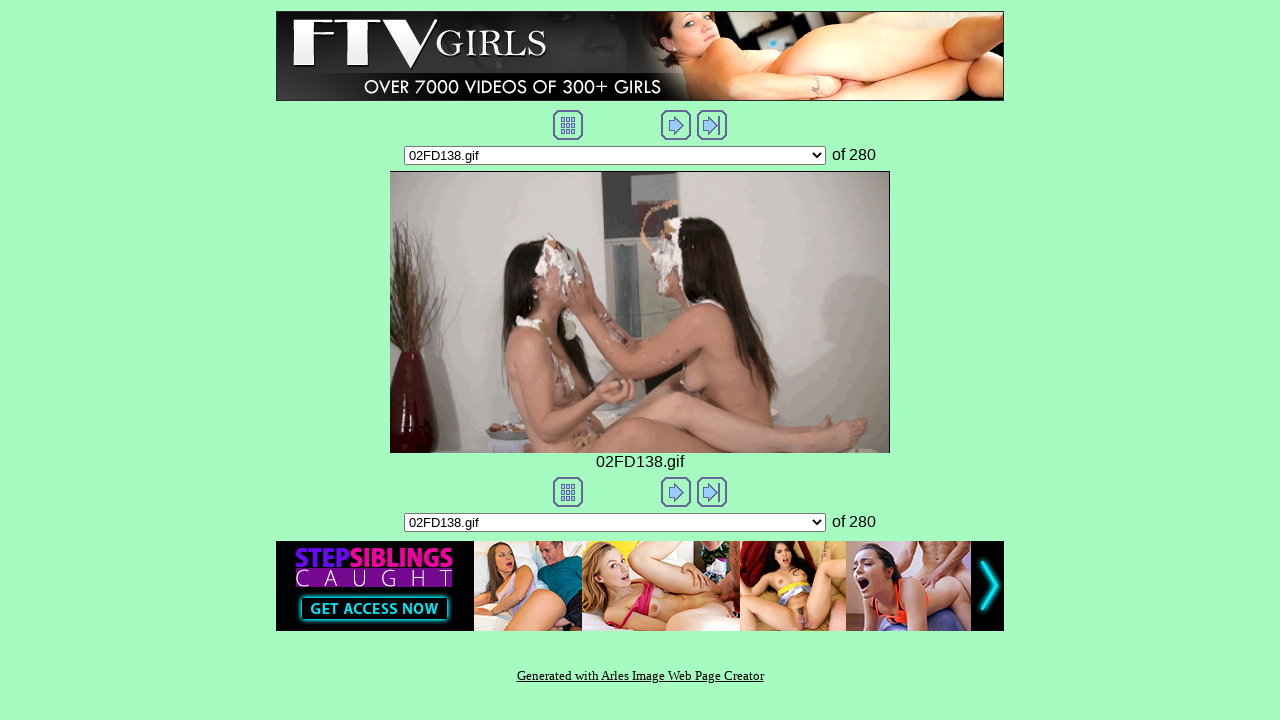

--- FILE ---
content_type: text/html; charset=UTF-8
request_url: https://www.adultgifworld.com/gifs/porn/imagepages/02FD138.php
body_size: 5393
content:
<!DOCTYPE HTML PUBLIC "-//W3C//DTD HTML 4.01 Transitional//EN">
<html>
<head>
<title>02FD138.gif</title>
<meta http-equiv="Content-Type" content="text/html; charset=utf-8">
<meta name="generator" content="Arles Image Web Page Creator">
<meta http-equiv="imagetoolbar" content="no">
<link rel="stylesheet" type="text/css" href="image.css">
<script type="text/javascript">
// Copyright 2001-2012 Digital Dutch (www.digitaldutch.com)

function gotonewpage(what) {
  value = what.options[what.selectedIndex].value;
  if (value == "") return;
  window.location.href = value;
}

function PageLoaded() {

  imagepreload = new Image;
  imagepreload.src = "../images/0570473610.gif";
}

window.onload=PageLoaded;
</script>

</head>

<body>
<!-- This page was generated with Arles Image Web Page Creator -->
<!-- For more information go to: www.digitaldutch.com          --><!-- BeginBannerTop -->
<table width="100%">
  <tr>
    <td align="center"><p><a href="http://refer.ccbill.com/cgi-bin/clicks.cgi?CA=920029&PA=928548&HTML=http://www.ftvgirls.com/models.html" target="_blank"><img src="https://www.adultgifworld.com/images/ftv_b1.jpg" border="0" alt=""></a></p>
</td>
  </tr>
</table>
<!-- EndBannerTop -->





<!-- BeginNavigationTop -->
<table width="100%">
  <tr>
    <td align="center"><!-- BeginNavigationGroup -->
<table cellpadding="3" cellspacing="0" border="0">
  <tr>
    
    
    
    <!-- BeginNavigationElement --><td><a href="../index.php"><img src="../arlesimages/tsign_purple_index.gif" border="0" width="30" height="30" alt="Index page" title="Index page"></a></td><!-- EndNavigationElement -->
    <!-- BeginNavigationElement --><td><img src="../arlesimages/spacer.gif" border="0" width="30" height="30" alt="[&lt;&lt; First]" title="[&lt;&lt; First]"></td><!-- EndNavigationElement -->
    <!-- BeginNavigationElement --><td><img src="../arlesimages/spacer.gif" border="0" width="30" height="30" alt="[&lt; Previous]" title="[&lt; Previous]"></td><!-- EndNavigationElement -->
    <!-- BeginNavigationElement --><td><a href="0570473610.php"><img src="../arlesimages/tsign_purple_next.gif" border="0" width="30" height="30" alt="[Next &gt;]" title="[Next &gt;]"></a></td><!-- EndNavigationElement -->
    <!-- BeginNavigationElement --><td><a href="z86ph.php"><img src="../arlesimages/tsign_purple_last.gif" border="0" width="30" height="30" alt="[Last &gt;&gt;]" title="[Last &gt;&gt;]"></a></td><!-- EndNavigationElement -->
  </tr>
</table>
<!-- EndNavigationGroup -->

<!-- BeginNavigationGroup -->
<table cellpadding="3" cellspacing="0" border="0">
  <tr>
    <!-- BeginNavigationElement --><td><form style="margin-bottom:0;" name="form1" action=""><select name="imagelist" class="imagequicklist" onchange="gotonewpage(this)">
  <option selected="selected" value="02FD138.php">02FD138.gif</option>
  <option value="0570473610.php">0570473610.gif</option>
  <option value="0570497714.php">0570497714.gif</option>
  <option value="0570498249.php">0570498249.gif</option>
  <option value="0592401872.php">0592401872.gif</option>
  <option value="0594231462.php">0594231462.gif</option>
  <option value="0594400701.php">0594400701.gif</option>
  <option value="0594409194.php">0594409194.gif</option>
  <option value="05A5BD5.php">05A5BD5.gif</option>
  <option value="06549EA.php">06549EA.gif</option>
  <option value="072C7uU.php">072C7uU.gif</option>
  <option value="07D87C9.php">07D87C9.gif</option>
  <option value="0aYbGMQ.php">0aYbGMQ.gif</option>
  <option value="0CE3162.php">0CE3162.gif</option>
  <option value="0E4EC91.php">0E4EC91.gif</option>
  <option value="0Zkl3Kl.php">0Zkl3Kl.gif</option>
  <option value="102392547.php">102392547.gif</option>
  <option value="1032776089.php">1032776089.gif</option>
  <option value="1053399268.php">1053399268.gif</option>
  <option value="1113175.php">1113175.gif</option>
  <option value="1131277967.php">1131277967.gif</option>
  <option value="115624.php">115624.gif</option>
  <option value="1162480.php">1162480.gif</option>
  <option value="1192549-incredible-tug-job-threesome-photo.php">1192549-incredible-tug-job-threesome-photo.gif</option>
  <option value="1209528728.php">1209528728.gif</option>
  <option value="123813701.php">123813701.gif</option>
  <option value="1285379364.php">1285379364.gif</option>
  <option value="1299128787.php">1299128787.gif</option>
  <option value="1312937749.php">1312937749.gif</option>
  <option value="1345368575.php">1345368575.gif</option>
  <option value="1366060579.php">1366060579.gif</option>
  <option value="1382092693.php">1382092693.gif</option>
  <option value="1393625448192.php">1393625448192.gif</option>
  <option value="1396086482261.php">1396086482261.gif</option>
  <option value="1403564596158.php">1403564596158.gif</option>
  <option value="1405436321052.php">1405436321052.gif</option>
  <option value="1405534068876.php">1405534068876.gif</option>
  <option value="1424319957.php">1424319957.gif</option>
  <option value="14292265.php">14292265.gif</option>
  <option value="1432381533340-0.php">1432381533340-0.gif</option>
  <option value="1502535014.php">1502535014.gif</option>
  <option value="15521084.php">15521084.gif</option>
  <option value="15B392B.php">15B392B.gif</option>
  <option value="1618609249.php">1618609249.gif</option>
  <option value="166A668.php">166A668.gif</option>
  <option value="1681286498.php">1681286498.gif</option>
  <option value="176135.php">176135.gif</option>
  <option value="181959952.php">181959952.gif</option>
  <option value="18771577.php">18771577.gif</option>
  <option value="187941.php">187941.gif</option>
  <option value="1929063-nice-curl.php">1929063-nice-curl.gif</option>
  <option value="1940514267.php">1940514267.gif</option>
  <option value="1FCE194.php">1FCE194.gif</option>
  <option value="2084933730.php">2084933730.gif</option>
  <option value="21E83AA.php">21E83AA.gif</option>
  <option value="2229093-hot-blonde-athletic-body-in-amazing-handjob-picture.php">2229093-hot-blonde-athletic-body-in-amazing-handjob-picture.gif</option>
  <option value="23E5CBB.php">23E5CBB.gif</option>
  <option value="2427164-swinging-in-the-kitchen.php">2427164-swinging-in-the-kitchen.gif</option>
  <option value="249058378.php">249058378.gif</option>
  <option value="255219231.php">255219231.gif</option>
  <option value="255836228.php">255836228.gif</option>
  <option value="27B8B5B.php">27B8B5B.gif</option>
  <option value="2CB9CEC.php">2CB9CEC.gif</option>
  <option value="330980700.php">330980700.gif</option>
  <option value="332236384.php">332236384.gif</option>
  <option value="332236385.php">332236385.gif</option>
  <option value="380448173.php">380448173.gif</option>
  <option value="3925763-its-not-gonna-fit.php">3925763-its-not-gonna-fit.gif</option>
  <option value="3949498-super-hot-brunette-squirting-everywhere.php">3949498-super-hot-brunette-squirting-everywhere.gif</option>
  <option value="3962590-tinatticklesthe-post-tinattickles-appeared-first-on-femdom.php">3962590-tinatticklesthe-post-tinattickles-appeared-first-on-femdom.gif</option>
  <option value="3CD1531.php">3CD1531.gif</option>
  <option value="3DCDD98.php">3DCDD98.gif</option>
  <option value="3FA85C6.php">3FA85C6.gif</option>
  <option value="3-some.php">3-some.gif</option>
  <option value="43AC51F.php">43AC51F.gif</option>
  <option value="4649217-flexible.php">4649217-flexible.gif</option>
  <option value="4972598-incredible-handjob-gif-picture.php">4972598-incredible-handjob-gif-picture.gif</option>
  <option value="4B6EE61.php">4B6EE61.gif</option>
  <option value="5065761-she-gives-a-double-handjob.php">5065761-she-gives-a-double-handjob.gif</option>
  <option value="506710660.php">506710660.gif</option>
  <option value="5261435-together-photo.php">5261435-together-photo.gif</option>
  <option value="5274012-fun-with-the-bridesmaid.php">5274012-fun-with-the-bridesmaid.gif</option>
  <option value="5304173-incredible-handjob-animated-pic.php">5304173-incredible-handjob-animated-pic.gif</option>
  <option value="5319235-sister-help.php">5319235-sister-help.gif</option>
  <option value="5479988-anjelica-ebbi-jerking-a-guy-on-the-shower.php">5479988-anjelica-ebbi-jerking-a-guy-on-the-shower.gif</option>
  <option value="5571880-selena-gomez.php">5571880-selena-gomez.gif</option>
  <option value="5594575-amazing-hardcore-animated-pic.php">5594575-amazing-hardcore-animated-pic.gif</option>
  <option value="5687066-flexible-amateur-teen-gets-it-in-the-ass.php">5687066-flexible-amateur-teen-gets-it-in-the-ass.gif</option>
  <option value="5710128-the-art-of-handjob.php">5710128-the-art-of-handjob.gif</option>
  <option value="5713399-photo.php">5713399-photo.gif</option>
  <option value="57DDF8D.php">57DDF8D.gif</option>
  <option value="5815248-dumb-college-whore-on-her-first-day.php">5815248-dumb-college-whore-on-her-first-day.gif</option>
  <option value="5827809-handjob-on-the-park-bench.php">5827809-handjob-on-the-park-bench.gif</option>
  <option value="5852954-she-cant-wait-for-his-load-as-she-jerks-his-cock-in-the.php">5852954-she-cant-wait-for-his-load-as-she-jerks-his-cock-in-the.gif</option>
  <option value="58DC5D2.php">58DC5D2.gif</option>
  <option value="6006AAB.php">6006AAB.gif</option>
  <option value="6029528-tugjob-competition.php">6029528-tugjob-competition.gif</option>
  <option value="6035196-soooooooooooooo-goooooooooooood.php">6035196-soooooooooooooo-goooooooooooood.gif</option>
  <option value="6218059-hot.php">6218059-hot.gif</option>
  <option value="63D7075.php">63D7075.gif</option>
  <option value="648423168.php">648423168.gif</option>
  <option value="6558911.php">6558911.gif</option>
  <option value="6588446-photo.php">6588446-photo.gif</option>
  <option value="6592708-love-to-be-teased.php">6592708-love-to-be-teased.gif</option>
  <option value="6605551-sharing-is-more-fun.php">6605551-sharing-is-more-fun.gif</option>
  <option value="668050336.php">668050336.gif</option>
  <option value="6689218-hot-sex-gifz.php">6689218-hot-sex-gifz.gif</option>
  <option value="6715176-hot-brunette-in-incredible-handjob-animated-photo.php">6715176-hot-brunette-in-incredible-handjob-animated-photo.gif</option>
  <option value="676397565.php">676397565.gif</option>
  <option value="6781630-hot-sex-gifz.php">6781630-hot-sex-gifz.gif</option>
  <option value="6804780-gif-image.php">6804780-gif-image.gif</option>
  <option value="6940452-two-ladies-that-are-not-only-into-the-dick-but-also-into.php">6940452-two-ladies-that-are-not-only-into-the-dick-but-also-into.gif</option>
  <option value="6975787-facial-cumshot-bukkake.php">6975787-facial-cumshot-bukkake.gif</option>
  <option value="6F00ABD.php">6F00ABD.gif</option>
  <option value="702030.php">702030.gif</option>
  <option value="705886A.php">705886A.gif</option>
  <option value="7083845-doing-it-right.php">7083845-doing-it-right.gif</option>
  <option value="71151532.php">71151532.gif</option>
  <option value="7B9A337.php">7B9A337.gif</option>
  <option value="81CEED4.php">81CEED4.gif</option>
  <option value="824EFBE.php">824EFBE.gif</option>
  <option value="82C8190.php">82C8190.gif</option>
  <option value="84608307.php">84608307.gif</option>
  <option value="855672585.php">855672585.gif</option>
  <option value="857C026.php">857C026.gif</option>
  <option value="870096491.php">870096491.gif</option>
  <option value="886970728.php">886970728.gif</option>
  <option value="8A261BB.php">8A261BB.gif</option>
  <option value="8Ymu3ix.php">8Ymu3ix.gif</option>
  <option value="9001E95.php">9001E95.gif</option>
  <option value="929184703.php">929184703.gif</option>
  <option value="953592616.php">953592616.gif</option>
  <option value="953745079.php">953745079.gif</option>
  <option value="995156989.php">995156989.gif</option>
  <option value="997F0CA.php">997F0CA.gif</option>
  <option value="9B63BB3.php">9B63BB3.gif</option>
  <option value="9DE7B5A.php">9DE7B5A.gif</option>
  <option value="9PopbsP.php">9PopbsP.gif</option>
  <option value="A30F3C5.php">A30F3C5.gif</option>
  <option value="B697135.php">B697135.gif</option>
  <option value="BB0FCE5.php">BB0FCE5.gif</option>
  <option value="blowing-spit-bubbles-bj.php">blowing-spit-bubbles-bj.gif</option>
  <option value="boob-slap.php">boob-slap.gif</option>
  <option value="boob-slapping.php">boob-slapping.gif</option>
  <option value="but-1st-let-me-take-selfie.php">but-1st-let-me-take-selfie.gif</option>
  <option value="C038C01.php">C038C01.gif</option>
  <option value="D13FBD9.php">D13FBD9.gif</option>
  <option value="D4D54BF.php">D4D54BF.gif</option>
  <option value="D8BB60A.php">D8BB60A.gif</option>
  <option value="Daddys-new-chair-w-daughter-1.php">Daddys-new-chair-w-daughter-1.gif</option>
  <option value="Daddys-new-chair-w-daughter-2.php">Daddys-new-chair-w-daughter-2.gif</option>
  <option value="Daddys-new-chair-w-daughter-3.php">Daddys-new-chair-w-daughter-3.gif</option>
  <option value="Daddys-new-chair-w-daughter-4.php">Daddys-new-chair-w-daughter-4.gif</option>
  <option value="Daddys-new-chair-w-daughter-5.php">Daddys-new-chair-w-daughter-5.gif</option>
  <option value="Daddys-new-chair-w-daughter-6.php">Daddys-new-chair-w-daughter-6.gif</option>
  <option value="DEF06CC.php">DEF06CC.gif</option>
  <option value="Double-Barrel-handjobs.php">Double-Barrel-handjobs.gif</option>
  <option value="Double-Barrel-handjobs-2.php">Double-Barrel-handjobs-2.gif</option>
  <option value="Double-Barrel-handjobs-3.php">Double-Barrel-handjobs-3.gif</option>
  <option value="Double-Barrel-handjobs-4.php">Double-Barrel-handjobs-4.gif</option>
  <option value="Double-Barrel-handjobs-5.php">Double-Barrel-handjobs-5.gif</option>
  <option value="Double-Barrel-shotgun.php">Double-Barrel-shotgun.gif</option>
  <option value="E1CEE08.php">E1CEE08.gif</option>
  <option value="E69EA91.php">E69EA91.gif</option>
  <option value="EDE2D75.php">EDE2D75.gif</option>
  <option value="F0F8AC2.php">F0F8AC2.gif</option>
  <option value="F5B0E8F.php">F5B0E8F.gif</option>
  <option value="F9D0E9A.php">F9D0E9A.gif</option>
  <option value="gafvVQN.php">gafvVQN.gif</option>
  <option value="Get-a-grip-shades-gif.php">Get-a-grip-shades-gif.gif</option>
  <option value="Gifs-for-Tumblr-1261.php">Gifs-for-Tumblr-1261.gif</option>
  <option value="Grip-it-dinner-party-handjob-gif.php">Grip-it-dinner-party-handjob-gif.gif</option>
  <option value="Grip-it-great-time-gif.php">Grip-it-great-time-gif.gif</option>
  <option value="Handjob-full-service-salon-gif.php">Handjob-full-service-salon-gif.gif</option>
  <option value="Handjob-kiss-and-pump-gif.php">Handjob-kiss-and-pump-gif.gif</option>
  <option value="handjob-shower-gif.php">handjob-shower-gif.gif</option>
  <option value="Hollie-Mack-loves-black-cock.php">Hollie-Mack-loves-black-cock.gif</option>
  <option value="HShQYcb.php">HShQYcb.gif</option>
  <option value="kristen-scott-messy-double-bj.php">kristen-scott-messy-double-bj.gif</option>
  <option value="kristen-scott-messy-double-cumshot.php">kristen-scott-messy-double-cumshot.gif</option>
  <option value="lil-sister-2.php">lil-sister-2.gif</option>
  <option value="Mia-Malkova-lots-of-loads.php">Mia-Malkova-lots-of-loads.gif</option>
  <option value="molly-manson-1-1.php">molly-manson-1-1.gif</option>
  <option value="molly-manson-1-2.php">molly-manson-1-2.gif</option>
  <option value="molly-manson-1-3.php">molly-manson-1-3.gif</option>
  <option value="molly-manson-1-4.php">molly-manson-1-4.gif</option>
  <option value="molly-manson-1-5.php">molly-manson-1-5.gif</option>
  <option value="molly-manson-2-1.php">molly-manson-2-1.gif</option>
  <option value="molly-manson-2-2.php">molly-manson-2-2.gif</option>
  <option value="molly-manson-2-3.php">molly-manson-2-3.gif</option>
  <option value="molly-manson-2-4.php">molly-manson-2-4.gif</option>
  <option value="molly-manson-2-5.php">molly-manson-2-5.gif</option>
  <option value="molly-manson-3-1.php">molly-manson-3-1.gif</option>
  <option value="molly-manson-3-2.php">molly-manson-3-2.gif</option>
  <option value="molly-manson-3-3.php">molly-manson-3-3.gif</option>
  <option value="molly-manson-4-1.php">molly-manson-4-1.gif</option>
  <option value="molly-manson-4-10.php">molly-manson-4-10.gif</option>
  <option value="molly-manson-4-2.php">molly-manson-4-2.gif</option>
  <option value="molly-manson-4-3.php">molly-manson-4-3.gif</option>
  <option value="molly-manson-4-4.php">molly-manson-4-4.gif</option>
  <option value="molly-manson-4-5.php">molly-manson-4-5.gif</option>
  <option value="molly-manson-4-6.php">molly-manson-4-6.gif</option>
  <option value="molly-manson-4-7.php">molly-manson-4-7.gif</option>
  <option value="molly-manson-4-8.php">molly-manson-4-8.gif</option>
  <option value="molly-manson-4-9.php">molly-manson-4-9.gif</option>
  <option value="Molly-Manson-5-1.php">Molly-Manson-5-1.gif</option>
  <option value="Molly-Manson-5-2.php">Molly-Manson-5-2.gif</option>
  <option value="Molly-Manson-5-3.php">Molly-Manson-5-3.gif</option>
  <option value="Molly-Manson-5-4.php">Molly-Manson-5-4.gif</option>
  <option value="Molly-Manson-5-5.php">Molly-Manson-5-5.gif</option>
  <option value="Molly-Manson-5-6.php">Molly-Manson-5-6.gif</option>
  <option value="Molly-Manson-5-7.php">Molly-Manson-5-7.gif</option>
  <option value="Molly-Manson-5-8.php">Molly-Manson-5-8.gif</option>
  <option value="Molly-Manson-6-1.php">Molly-Manson-6-1.gif</option>
  <option value="Molly-Manson-6-2.php">Molly-Manson-6-2.gif</option>
  <option value="Molly-Manson-6-3.php">Molly-Manson-6-3.gif</option>
  <option value="Molly-Manson-6-4.php">Molly-Manson-6-4.gif</option>
  <option value="Molly-Manson-6-5.php">Molly-Manson-6-5.gif</option>
  <option value="Molly-Manson-6-6.php">Molly-Manson-6-6.gif</option>
  <option value="Molly-Manson-6-7.php">Molly-Manson-6-7.gif</option>
  <option value="Molly-Manson-6-8.php">Molly-Manson-6-8.gif</option>
  <option value="Molly-Manson-6-9.php">Molly-Manson-6-9.gif</option>
  <option value="nose-dick-blowjob.php">nose-dick-blowjob.gif</option>
  <option value="nose-dick-blowjob-2.php">nose-dick-blowjob-2.gif</option>
  <option value="nose-dick-cumshot.php">nose-dick-cumshot.gif</option>
  <option value="oM4usmE.php">oM4usmE.gif</option>
  <option value="ORdTCwv.php">ORdTCwv.gif</option>
  <option value="peter-north.php">peter-north.gif</option>
  <option value="pull-my-hair.php">pull-my-hair.gif</option>
  <option value="Ripped_Yoga_Pants__gif.php">Ripped_Yoga_Pants__gif.gif</option>
  <option value="Rough-sex-handjob-hair-pull-gif.php">Rough-sex-handjob-hair-pull-gif.gif</option>
  <option value="Sabrine-Oliveira-AmericanPieBetaHouse.php">Sabrine-Oliveira-AmericanPieBetaHouse.gif</option>
  <option value="school-girl-fucking.php">school-girl-fucking.gif</option>
  <option value="school-girl-oral.php">school-girl-oral.gif</option>
  <option value="sexy-18-year-old-blowjob.php">sexy-18-year-old-blowjob.gif</option>
  <option value="sexy-18-year-old-cumshot.php">sexy-18-year-old-cumshot.gif</option>
  <option value="sexy-18-year-old-fucking-doggiestyle.php">sexy-18-year-old-fucking-doggiestyle.gif</option>
  <option value="sYbEf.php">sYbEf.gif</option>
  <option value="T1LXAlf.php">T1LXAlf.jpg</option>
  <option value="t89tBQ7.php">t89tBQ7.gif</option>
  <option value="teen-foot-job.php">teen-foot-job.gif</option>
  <option value="texting-footjob.php">texting-footjob.gif</option>
  <option value="tumblr_mffzbwGP791rbeqh3o8_400.php">tumblr_mffzbwGP791rbeqh3o8_400.gif</option>
  <option value="tumblr_mj9q71EkV21s72vpro1_500.php">tumblr_mj9q71EkV21s72vpro1_500.gif</option>
  <option value="tumblr_ms3tnh2MOz1s9b0sxo1_500.php">tumblr_ms3tnh2MOz1s9b0sxo1_500.gif</option>
  <option value="tumblr_ms8sanzufq1sgfclao1_400.php">tumblr_ms8sanzufq1sgfclao1_400.gif</option>
  <option value="tumblr_mshhhp0snX1s8ndfxo1_500.php">tumblr_mshhhp0snX1s8ndfxo1_500.gif</option>
  <option value="tumblr_my1jop9RgT1r8acq1o1_500.php">tumblr_my1jop9RgT1r8acq1o1_500.gif</option>
  <option value="tumblr_my2hl8OvIh1s9z3bko1_400.php">tumblr_my2hl8OvIh1s9z3bko1_400.gif</option>
  <option value="tumblr_n1m6d4mjHa1s9ppk8o1_250.php">tumblr_n1m6d4mjHa1s9ppk8o1_250.gif</option>
  <option value="tumblr_n2r1o9JRV71rzqnfqo1_400.php">tumblr_n2r1o9JRV71rzqnfqo1_400.gif</option>
  <option value="tumblr_n3mdwiFLYN1tt0twfo1_500.php">tumblr_n3mdwiFLYN1tt0twfo1_500.gif</option>
  <option value="tumblr_n481t74a9o1rzqnfqo1_400.php">tumblr_n481t74a9o1rzqnfqo1_400.gif</option>
  <option value="tumblr_n4mzo4lm1p1ta2qj2o1_500.php">tumblr_n4mzo4lm1p1ta2qj2o1_500.gif</option>
  <option value="tumblr_n7vmfoBgTr1suh97yo1_500.php">tumblr_n7vmfoBgTr1suh97yo1_500.gif</option>
  <option value="tumblr_n7x69ponCN1s4n1eeo1_400.php">tumblr_n7x69ponCN1s4n1eeo1_400.gif</option>
  <option value="tumblr_n7yn0sKU7p1tpvlfto1_500.php">tumblr_n7yn0sKU7p1tpvlfto1_500.gif</option>
  <option value="tumblr_n80osr3uPY1rzqnfqo1_500.php">tumblr_n80osr3uPY1rzqnfqo1_500.gif</option>
  <option value="tumblr_n824xwrTrc1twdj1wo1_500.php">tumblr_n824xwrTrc1twdj1wo1_500.gif</option>
  <option value="tumblr_n8ct4qJ3us1rwcwi6o1_500.php">tumblr_n8ct4qJ3us1rwcwi6o1_500.gif</option>
  <option value="tumblr_n9lhgzctac1rzqnfqo1_400.php">tumblr_n9lhgzctac1rzqnfqo1_400.gif</option>
  <option value="tumblr_n9m4keIHZs1sjeutzo1_400.php">tumblr_n9m4keIHZs1sjeutzo1_400.gif</option>
  <option value="tumblr_ngqfrdFy6u1sfrezlo1_500.php">tumblr_ngqfrdFy6u1sfrezlo1_500.gif</option>
  <option value="tumblr_ngqgsfOcPr1sfrezlo1_500.php">tumblr_ngqgsfOcPr1sfrezlo1_500.gif</option>
  <option value="tumblr_ni42g3g6Mt1sfrezlo1_500.php">tumblr_ni42g3g6Mt1sfrezlo1_500.gif</option>
  <option value="tumblr_ni44w2AKZO1sfrezlo1_500.php">tumblr_ni44w2AKZO1sfrezlo1_500.gif</option>
  <option value="tumblr_ni455aTV7o1sfrezlo1_400.php">tumblr_ni455aTV7o1sfrezlo1_400.gif</option>
  <option value="tumblr_ni45ekHSAX1sfrezlo1_500.php">tumblr_ni45ekHSAX1sfrezlo1_500.gif</option>
  <option value="tumblr_ni463ikZgh1sfrezlo1_500.php">tumblr_ni463ikZgh1sfrezlo1_500.gif</option>
  <option value="tumblr_nj8rtxOPVr1sfrezlo1_400.php">tumblr_nj8rtxOPVr1sfrezlo1_400.gif</option>
  <option value="tumblr_nj8ryfO1Yn1sfrezlo1_400.php">tumblr_nj8ryfO1Yn1sfrezlo1_400.gif</option>
  <option value="tumblr_ny2lowp_Fk_E1uirocpo1_400.php">tumblr_ny2lowp_Fk_E1uirocpo1_400.gif</option>
  <option value="tumblr_ny57y7VDUk1sf68sto1_500-1.php">tumblr_ny57y7VDUk1sf68sto1_500-1.gif</option>
  <option value="tumblr_oeh3giPlS71scdih6o1_500.php">tumblr_oeh3giPlS71scdih6o1_500.gif</option>
  <option value="Two-handed-grip-gif.php">Two-handed-grip-gif.gif</option>
  <option value="UCnRMbF.php">UCnRMbF.gif</option>
  <option value="vintage-nikki-charm-locker-room.php">vintage-nikki-charm-locker-room.gif</option>
  <option value="whuqJF6.php">whuqJF6.gif</option>
  <option value="z86ne.php">z86ne.gif</option>
  <option value="z86ph.php">z86ph.gif</option>
</select></form></td><!-- EndNavigationElement -->
    <!-- BeginNavigationSubGroup --><td>
      
      <!-- BeginNavigationElement --> <span class="navigationtext">of&nbsp;280</span><!-- EndNavigationElement -->
    </td><!-- EndNavigationSubGroup -->
  </tr>
</table>
<!-- EndNavigationGroup -->



</td>
  </tr>
</table>
<!-- EndNavigationTop -->

<div align="center">
<table cellspacing="0" cellpadding="0" border="0">
  <tr align="center">
    <td>
      <a href="http://refer.ccbill.com/cgi-bin/clicks.cgi?CA=920029&PA=928548&HTML=http://www.ftvgirls.com/models.html" target="_blank"><img src="../images/02FD138.gif" alt="02FD138.gif" title="02FD138.gif" width="500" height="282" border="0"></a>
    </td>
  </tr>
  <tr align="center">
    <td>
      <div class="imagetitle">02FD138.gif</div>
    </td>
  </tr>
</table>
</div>

<!-- BeginNavigationBottom -->
<table width="100%">
  <tr>
    <td align="center"><!-- BeginNavigationGroup -->
<table cellpadding="3" cellspacing="0" border="0">
  <tr>
    
    
    
    <!-- BeginNavigationElement --><td><a href="../index.php"><img src="../arlesimages/tsign_purple_index.gif" border="0" width="30" height="30" alt="Index page" title="Index page"></a></td><!-- EndNavigationElement -->
    <!-- BeginNavigationElement --><td><img src="../arlesimages/spacer.gif" border="0" width="30" height="30" alt="[&lt;&lt; First]" title="[&lt;&lt; First]"></td><!-- EndNavigationElement -->
    <!-- BeginNavigationElement --><td><img src="../arlesimages/spacer.gif" border="0" width="30" height="30" alt="[&lt; Previous]" title="[&lt; Previous]"></td><!-- EndNavigationElement -->
    <!-- BeginNavigationElement --><td><a href="0570473610.php"><img src="../arlesimages/tsign_purple_next.gif" border="0" width="30" height="30" alt="[Next &gt;]" title="[Next &gt;]"></a></td><!-- EndNavigationElement -->
    <!-- BeginNavigationElement --><td><a href="z86ph.php"><img src="../arlesimages/tsign_purple_last.gif" border="0" width="30" height="30" alt="[Last &gt;&gt;]" title="[Last &gt;&gt;]"></a></td><!-- EndNavigationElement -->
  </tr>
</table>
<!-- EndNavigationGroup -->

<!-- BeginNavigationGroup -->
<table cellpadding="3" cellspacing="0" border="0">
  <tr>
    <!-- BeginNavigationElement --><td><form style="margin-bottom:0;" name="form1" action=""><select name="imagelist" class="imagequicklist" onchange="gotonewpage(this)">
  <option selected="selected" value="02FD138.php">02FD138.gif</option>
  <option value="0570473610.php">0570473610.gif</option>
  <option value="0570497714.php">0570497714.gif</option>
  <option value="0570498249.php">0570498249.gif</option>
  <option value="0592401872.php">0592401872.gif</option>
  <option value="0594231462.php">0594231462.gif</option>
  <option value="0594400701.php">0594400701.gif</option>
  <option value="0594409194.php">0594409194.gif</option>
  <option value="05A5BD5.php">05A5BD5.gif</option>
  <option value="06549EA.php">06549EA.gif</option>
  <option value="072C7uU.php">072C7uU.gif</option>
  <option value="07D87C9.php">07D87C9.gif</option>
  <option value="0aYbGMQ.php">0aYbGMQ.gif</option>
  <option value="0CE3162.php">0CE3162.gif</option>
  <option value="0E4EC91.php">0E4EC91.gif</option>
  <option value="0Zkl3Kl.php">0Zkl3Kl.gif</option>
  <option value="102392547.php">102392547.gif</option>
  <option value="1032776089.php">1032776089.gif</option>
  <option value="1053399268.php">1053399268.gif</option>
  <option value="1113175.php">1113175.gif</option>
  <option value="1131277967.php">1131277967.gif</option>
  <option value="115624.php">115624.gif</option>
  <option value="1162480.php">1162480.gif</option>
  <option value="1192549-incredible-tug-job-threesome-photo.php">1192549-incredible-tug-job-threesome-photo.gif</option>
  <option value="1209528728.php">1209528728.gif</option>
  <option value="123813701.php">123813701.gif</option>
  <option value="1285379364.php">1285379364.gif</option>
  <option value="1299128787.php">1299128787.gif</option>
  <option value="1312937749.php">1312937749.gif</option>
  <option value="1345368575.php">1345368575.gif</option>
  <option value="1366060579.php">1366060579.gif</option>
  <option value="1382092693.php">1382092693.gif</option>
  <option value="1393625448192.php">1393625448192.gif</option>
  <option value="1396086482261.php">1396086482261.gif</option>
  <option value="1403564596158.php">1403564596158.gif</option>
  <option value="1405436321052.php">1405436321052.gif</option>
  <option value="1405534068876.php">1405534068876.gif</option>
  <option value="1424319957.php">1424319957.gif</option>
  <option value="14292265.php">14292265.gif</option>
  <option value="1432381533340-0.php">1432381533340-0.gif</option>
  <option value="1502535014.php">1502535014.gif</option>
  <option value="15521084.php">15521084.gif</option>
  <option value="15B392B.php">15B392B.gif</option>
  <option value="1618609249.php">1618609249.gif</option>
  <option value="166A668.php">166A668.gif</option>
  <option value="1681286498.php">1681286498.gif</option>
  <option value="176135.php">176135.gif</option>
  <option value="181959952.php">181959952.gif</option>
  <option value="18771577.php">18771577.gif</option>
  <option value="187941.php">187941.gif</option>
  <option value="1929063-nice-curl.php">1929063-nice-curl.gif</option>
  <option value="1940514267.php">1940514267.gif</option>
  <option value="1FCE194.php">1FCE194.gif</option>
  <option value="2084933730.php">2084933730.gif</option>
  <option value="21E83AA.php">21E83AA.gif</option>
  <option value="2229093-hot-blonde-athletic-body-in-amazing-handjob-picture.php">2229093-hot-blonde-athletic-body-in-amazing-handjob-picture.gif</option>
  <option value="23E5CBB.php">23E5CBB.gif</option>
  <option value="2427164-swinging-in-the-kitchen.php">2427164-swinging-in-the-kitchen.gif</option>
  <option value="249058378.php">249058378.gif</option>
  <option value="255219231.php">255219231.gif</option>
  <option value="255836228.php">255836228.gif</option>
  <option value="27B8B5B.php">27B8B5B.gif</option>
  <option value="2CB9CEC.php">2CB9CEC.gif</option>
  <option value="330980700.php">330980700.gif</option>
  <option value="332236384.php">332236384.gif</option>
  <option value="332236385.php">332236385.gif</option>
  <option value="380448173.php">380448173.gif</option>
  <option value="3925763-its-not-gonna-fit.php">3925763-its-not-gonna-fit.gif</option>
  <option value="3949498-super-hot-brunette-squirting-everywhere.php">3949498-super-hot-brunette-squirting-everywhere.gif</option>
  <option value="3962590-tinatticklesthe-post-tinattickles-appeared-first-on-femdom.php">3962590-tinatticklesthe-post-tinattickles-appeared-first-on-femdom.gif</option>
  <option value="3CD1531.php">3CD1531.gif</option>
  <option value="3DCDD98.php">3DCDD98.gif</option>
  <option value="3FA85C6.php">3FA85C6.gif</option>
  <option value="3-some.php">3-some.gif</option>
  <option value="43AC51F.php">43AC51F.gif</option>
  <option value="4649217-flexible.php">4649217-flexible.gif</option>
  <option value="4972598-incredible-handjob-gif-picture.php">4972598-incredible-handjob-gif-picture.gif</option>
  <option value="4B6EE61.php">4B6EE61.gif</option>
  <option value="5065761-she-gives-a-double-handjob.php">5065761-she-gives-a-double-handjob.gif</option>
  <option value="506710660.php">506710660.gif</option>
  <option value="5261435-together-photo.php">5261435-together-photo.gif</option>
  <option value="5274012-fun-with-the-bridesmaid.php">5274012-fun-with-the-bridesmaid.gif</option>
  <option value="5304173-incredible-handjob-animated-pic.php">5304173-incredible-handjob-animated-pic.gif</option>
  <option value="5319235-sister-help.php">5319235-sister-help.gif</option>
  <option value="5479988-anjelica-ebbi-jerking-a-guy-on-the-shower.php">5479988-anjelica-ebbi-jerking-a-guy-on-the-shower.gif</option>
  <option value="5571880-selena-gomez.php">5571880-selena-gomez.gif</option>
  <option value="5594575-amazing-hardcore-animated-pic.php">5594575-amazing-hardcore-animated-pic.gif</option>
  <option value="5687066-flexible-amateur-teen-gets-it-in-the-ass.php">5687066-flexible-amateur-teen-gets-it-in-the-ass.gif</option>
  <option value="5710128-the-art-of-handjob.php">5710128-the-art-of-handjob.gif</option>
  <option value="5713399-photo.php">5713399-photo.gif</option>
  <option value="57DDF8D.php">57DDF8D.gif</option>
  <option value="5815248-dumb-college-whore-on-her-first-day.php">5815248-dumb-college-whore-on-her-first-day.gif</option>
  <option value="5827809-handjob-on-the-park-bench.php">5827809-handjob-on-the-park-bench.gif</option>
  <option value="5852954-she-cant-wait-for-his-load-as-she-jerks-his-cock-in-the.php">5852954-she-cant-wait-for-his-load-as-she-jerks-his-cock-in-the.gif</option>
  <option value="58DC5D2.php">58DC5D2.gif</option>
  <option value="6006AAB.php">6006AAB.gif</option>
  <option value="6029528-tugjob-competition.php">6029528-tugjob-competition.gif</option>
  <option value="6035196-soooooooooooooo-goooooooooooood.php">6035196-soooooooooooooo-goooooooooooood.gif</option>
  <option value="6218059-hot.php">6218059-hot.gif</option>
  <option value="63D7075.php">63D7075.gif</option>
  <option value="648423168.php">648423168.gif</option>
  <option value="6558911.php">6558911.gif</option>
  <option value="6588446-photo.php">6588446-photo.gif</option>
  <option value="6592708-love-to-be-teased.php">6592708-love-to-be-teased.gif</option>
  <option value="6605551-sharing-is-more-fun.php">6605551-sharing-is-more-fun.gif</option>
  <option value="668050336.php">668050336.gif</option>
  <option value="6689218-hot-sex-gifz.php">6689218-hot-sex-gifz.gif</option>
  <option value="6715176-hot-brunette-in-incredible-handjob-animated-photo.php">6715176-hot-brunette-in-incredible-handjob-animated-photo.gif</option>
  <option value="676397565.php">676397565.gif</option>
  <option value="6781630-hot-sex-gifz.php">6781630-hot-sex-gifz.gif</option>
  <option value="6804780-gif-image.php">6804780-gif-image.gif</option>
  <option value="6940452-two-ladies-that-are-not-only-into-the-dick-but-also-into.php">6940452-two-ladies-that-are-not-only-into-the-dick-but-also-into.gif</option>
  <option value="6975787-facial-cumshot-bukkake.php">6975787-facial-cumshot-bukkake.gif</option>
  <option value="6F00ABD.php">6F00ABD.gif</option>
  <option value="702030.php">702030.gif</option>
  <option value="705886A.php">705886A.gif</option>
  <option value="7083845-doing-it-right.php">7083845-doing-it-right.gif</option>
  <option value="71151532.php">71151532.gif</option>
  <option value="7B9A337.php">7B9A337.gif</option>
  <option value="81CEED4.php">81CEED4.gif</option>
  <option value="824EFBE.php">824EFBE.gif</option>
  <option value="82C8190.php">82C8190.gif</option>
  <option value="84608307.php">84608307.gif</option>
  <option value="855672585.php">855672585.gif</option>
  <option value="857C026.php">857C026.gif</option>
  <option value="870096491.php">870096491.gif</option>
  <option value="886970728.php">886970728.gif</option>
  <option value="8A261BB.php">8A261BB.gif</option>
  <option value="8Ymu3ix.php">8Ymu3ix.gif</option>
  <option value="9001E95.php">9001E95.gif</option>
  <option value="929184703.php">929184703.gif</option>
  <option value="953592616.php">953592616.gif</option>
  <option value="953745079.php">953745079.gif</option>
  <option value="995156989.php">995156989.gif</option>
  <option value="997F0CA.php">997F0CA.gif</option>
  <option value="9B63BB3.php">9B63BB3.gif</option>
  <option value="9DE7B5A.php">9DE7B5A.gif</option>
  <option value="9PopbsP.php">9PopbsP.gif</option>
  <option value="A30F3C5.php">A30F3C5.gif</option>
  <option value="B697135.php">B697135.gif</option>
  <option value="BB0FCE5.php">BB0FCE5.gif</option>
  <option value="blowing-spit-bubbles-bj.php">blowing-spit-bubbles-bj.gif</option>
  <option value="boob-slap.php">boob-slap.gif</option>
  <option value="boob-slapping.php">boob-slapping.gif</option>
  <option value="but-1st-let-me-take-selfie.php">but-1st-let-me-take-selfie.gif</option>
  <option value="C038C01.php">C038C01.gif</option>
  <option value="D13FBD9.php">D13FBD9.gif</option>
  <option value="D4D54BF.php">D4D54BF.gif</option>
  <option value="D8BB60A.php">D8BB60A.gif</option>
  <option value="Daddys-new-chair-w-daughter-1.php">Daddys-new-chair-w-daughter-1.gif</option>
  <option value="Daddys-new-chair-w-daughter-2.php">Daddys-new-chair-w-daughter-2.gif</option>
  <option value="Daddys-new-chair-w-daughter-3.php">Daddys-new-chair-w-daughter-3.gif</option>
  <option value="Daddys-new-chair-w-daughter-4.php">Daddys-new-chair-w-daughter-4.gif</option>
  <option value="Daddys-new-chair-w-daughter-5.php">Daddys-new-chair-w-daughter-5.gif</option>
  <option value="Daddys-new-chair-w-daughter-6.php">Daddys-new-chair-w-daughter-6.gif</option>
  <option value="DEF06CC.php">DEF06CC.gif</option>
  <option value="Double-Barrel-handjobs.php">Double-Barrel-handjobs.gif</option>
  <option value="Double-Barrel-handjobs-2.php">Double-Barrel-handjobs-2.gif</option>
  <option value="Double-Barrel-handjobs-3.php">Double-Barrel-handjobs-3.gif</option>
  <option value="Double-Barrel-handjobs-4.php">Double-Barrel-handjobs-4.gif</option>
  <option value="Double-Barrel-handjobs-5.php">Double-Barrel-handjobs-5.gif</option>
  <option value="Double-Barrel-shotgun.php">Double-Barrel-shotgun.gif</option>
  <option value="E1CEE08.php">E1CEE08.gif</option>
  <option value="E69EA91.php">E69EA91.gif</option>
  <option value="EDE2D75.php">EDE2D75.gif</option>
  <option value="F0F8AC2.php">F0F8AC2.gif</option>
  <option value="F5B0E8F.php">F5B0E8F.gif</option>
  <option value="F9D0E9A.php">F9D0E9A.gif</option>
  <option value="gafvVQN.php">gafvVQN.gif</option>
  <option value="Get-a-grip-shades-gif.php">Get-a-grip-shades-gif.gif</option>
  <option value="Gifs-for-Tumblr-1261.php">Gifs-for-Tumblr-1261.gif</option>
  <option value="Grip-it-dinner-party-handjob-gif.php">Grip-it-dinner-party-handjob-gif.gif</option>
  <option value="Grip-it-great-time-gif.php">Grip-it-great-time-gif.gif</option>
  <option value="Handjob-full-service-salon-gif.php">Handjob-full-service-salon-gif.gif</option>
  <option value="Handjob-kiss-and-pump-gif.php">Handjob-kiss-and-pump-gif.gif</option>
  <option value="handjob-shower-gif.php">handjob-shower-gif.gif</option>
  <option value="Hollie-Mack-loves-black-cock.php">Hollie-Mack-loves-black-cock.gif</option>
  <option value="HShQYcb.php">HShQYcb.gif</option>
  <option value="kristen-scott-messy-double-bj.php">kristen-scott-messy-double-bj.gif</option>
  <option value="kristen-scott-messy-double-cumshot.php">kristen-scott-messy-double-cumshot.gif</option>
  <option value="lil-sister-2.php">lil-sister-2.gif</option>
  <option value="Mia-Malkova-lots-of-loads.php">Mia-Malkova-lots-of-loads.gif</option>
  <option value="molly-manson-1-1.php">molly-manson-1-1.gif</option>
  <option value="molly-manson-1-2.php">molly-manson-1-2.gif</option>
  <option value="molly-manson-1-3.php">molly-manson-1-3.gif</option>
  <option value="molly-manson-1-4.php">molly-manson-1-4.gif</option>
  <option value="molly-manson-1-5.php">molly-manson-1-5.gif</option>
  <option value="molly-manson-2-1.php">molly-manson-2-1.gif</option>
  <option value="molly-manson-2-2.php">molly-manson-2-2.gif</option>
  <option value="molly-manson-2-3.php">molly-manson-2-3.gif</option>
  <option value="molly-manson-2-4.php">molly-manson-2-4.gif</option>
  <option value="molly-manson-2-5.php">molly-manson-2-5.gif</option>
  <option value="molly-manson-3-1.php">molly-manson-3-1.gif</option>
  <option value="molly-manson-3-2.php">molly-manson-3-2.gif</option>
  <option value="molly-manson-3-3.php">molly-manson-3-3.gif</option>
  <option value="molly-manson-4-1.php">molly-manson-4-1.gif</option>
  <option value="molly-manson-4-10.php">molly-manson-4-10.gif</option>
  <option value="molly-manson-4-2.php">molly-manson-4-2.gif</option>
  <option value="molly-manson-4-3.php">molly-manson-4-3.gif</option>
  <option value="molly-manson-4-4.php">molly-manson-4-4.gif</option>
  <option value="molly-manson-4-5.php">molly-manson-4-5.gif</option>
  <option value="molly-manson-4-6.php">molly-manson-4-6.gif</option>
  <option value="molly-manson-4-7.php">molly-manson-4-7.gif</option>
  <option value="molly-manson-4-8.php">molly-manson-4-8.gif</option>
  <option value="molly-manson-4-9.php">molly-manson-4-9.gif</option>
  <option value="Molly-Manson-5-1.php">Molly-Manson-5-1.gif</option>
  <option value="Molly-Manson-5-2.php">Molly-Manson-5-2.gif</option>
  <option value="Molly-Manson-5-3.php">Molly-Manson-5-3.gif</option>
  <option value="Molly-Manson-5-4.php">Molly-Manson-5-4.gif</option>
  <option value="Molly-Manson-5-5.php">Molly-Manson-5-5.gif</option>
  <option value="Molly-Manson-5-6.php">Molly-Manson-5-6.gif</option>
  <option value="Molly-Manson-5-7.php">Molly-Manson-5-7.gif</option>
  <option value="Molly-Manson-5-8.php">Molly-Manson-5-8.gif</option>
  <option value="Molly-Manson-6-1.php">Molly-Manson-6-1.gif</option>
  <option value="Molly-Manson-6-2.php">Molly-Manson-6-2.gif</option>
  <option value="Molly-Manson-6-3.php">Molly-Manson-6-3.gif</option>
  <option value="Molly-Manson-6-4.php">Molly-Manson-6-4.gif</option>
  <option value="Molly-Manson-6-5.php">Molly-Manson-6-5.gif</option>
  <option value="Molly-Manson-6-6.php">Molly-Manson-6-6.gif</option>
  <option value="Molly-Manson-6-7.php">Molly-Manson-6-7.gif</option>
  <option value="Molly-Manson-6-8.php">Molly-Manson-6-8.gif</option>
  <option value="Molly-Manson-6-9.php">Molly-Manson-6-9.gif</option>
  <option value="nose-dick-blowjob.php">nose-dick-blowjob.gif</option>
  <option value="nose-dick-blowjob-2.php">nose-dick-blowjob-2.gif</option>
  <option value="nose-dick-cumshot.php">nose-dick-cumshot.gif</option>
  <option value="oM4usmE.php">oM4usmE.gif</option>
  <option value="ORdTCwv.php">ORdTCwv.gif</option>
  <option value="peter-north.php">peter-north.gif</option>
  <option value="pull-my-hair.php">pull-my-hair.gif</option>
  <option value="Ripped_Yoga_Pants__gif.php">Ripped_Yoga_Pants__gif.gif</option>
  <option value="Rough-sex-handjob-hair-pull-gif.php">Rough-sex-handjob-hair-pull-gif.gif</option>
  <option value="Sabrine-Oliveira-AmericanPieBetaHouse.php">Sabrine-Oliveira-AmericanPieBetaHouse.gif</option>
  <option value="school-girl-fucking.php">school-girl-fucking.gif</option>
  <option value="school-girl-oral.php">school-girl-oral.gif</option>
  <option value="sexy-18-year-old-blowjob.php">sexy-18-year-old-blowjob.gif</option>
  <option value="sexy-18-year-old-cumshot.php">sexy-18-year-old-cumshot.gif</option>
  <option value="sexy-18-year-old-fucking-doggiestyle.php">sexy-18-year-old-fucking-doggiestyle.gif</option>
  <option value="sYbEf.php">sYbEf.gif</option>
  <option value="T1LXAlf.php">T1LXAlf.jpg</option>
  <option value="t89tBQ7.php">t89tBQ7.gif</option>
  <option value="teen-foot-job.php">teen-foot-job.gif</option>
  <option value="texting-footjob.php">texting-footjob.gif</option>
  <option value="tumblr_mffzbwGP791rbeqh3o8_400.php">tumblr_mffzbwGP791rbeqh3o8_400.gif</option>
  <option value="tumblr_mj9q71EkV21s72vpro1_500.php">tumblr_mj9q71EkV21s72vpro1_500.gif</option>
  <option value="tumblr_ms3tnh2MOz1s9b0sxo1_500.php">tumblr_ms3tnh2MOz1s9b0sxo1_500.gif</option>
  <option value="tumblr_ms8sanzufq1sgfclao1_400.php">tumblr_ms8sanzufq1sgfclao1_400.gif</option>
  <option value="tumblr_mshhhp0snX1s8ndfxo1_500.php">tumblr_mshhhp0snX1s8ndfxo1_500.gif</option>
  <option value="tumblr_my1jop9RgT1r8acq1o1_500.php">tumblr_my1jop9RgT1r8acq1o1_500.gif</option>
  <option value="tumblr_my2hl8OvIh1s9z3bko1_400.php">tumblr_my2hl8OvIh1s9z3bko1_400.gif</option>
  <option value="tumblr_n1m6d4mjHa1s9ppk8o1_250.php">tumblr_n1m6d4mjHa1s9ppk8o1_250.gif</option>
  <option value="tumblr_n2r1o9JRV71rzqnfqo1_400.php">tumblr_n2r1o9JRV71rzqnfqo1_400.gif</option>
  <option value="tumblr_n3mdwiFLYN1tt0twfo1_500.php">tumblr_n3mdwiFLYN1tt0twfo1_500.gif</option>
  <option value="tumblr_n481t74a9o1rzqnfqo1_400.php">tumblr_n481t74a9o1rzqnfqo1_400.gif</option>
  <option value="tumblr_n4mzo4lm1p1ta2qj2o1_500.php">tumblr_n4mzo4lm1p1ta2qj2o1_500.gif</option>
  <option value="tumblr_n7vmfoBgTr1suh97yo1_500.php">tumblr_n7vmfoBgTr1suh97yo1_500.gif</option>
  <option value="tumblr_n7x69ponCN1s4n1eeo1_400.php">tumblr_n7x69ponCN1s4n1eeo1_400.gif</option>
  <option value="tumblr_n7yn0sKU7p1tpvlfto1_500.php">tumblr_n7yn0sKU7p1tpvlfto1_500.gif</option>
  <option value="tumblr_n80osr3uPY1rzqnfqo1_500.php">tumblr_n80osr3uPY1rzqnfqo1_500.gif</option>
  <option value="tumblr_n824xwrTrc1twdj1wo1_500.php">tumblr_n824xwrTrc1twdj1wo1_500.gif</option>
  <option value="tumblr_n8ct4qJ3us1rwcwi6o1_500.php">tumblr_n8ct4qJ3us1rwcwi6o1_500.gif</option>
  <option value="tumblr_n9lhgzctac1rzqnfqo1_400.php">tumblr_n9lhgzctac1rzqnfqo1_400.gif</option>
  <option value="tumblr_n9m4keIHZs1sjeutzo1_400.php">tumblr_n9m4keIHZs1sjeutzo1_400.gif</option>
  <option value="tumblr_ngqfrdFy6u1sfrezlo1_500.php">tumblr_ngqfrdFy6u1sfrezlo1_500.gif</option>
  <option value="tumblr_ngqgsfOcPr1sfrezlo1_500.php">tumblr_ngqgsfOcPr1sfrezlo1_500.gif</option>
  <option value="tumblr_ni42g3g6Mt1sfrezlo1_500.php">tumblr_ni42g3g6Mt1sfrezlo1_500.gif</option>
  <option value="tumblr_ni44w2AKZO1sfrezlo1_500.php">tumblr_ni44w2AKZO1sfrezlo1_500.gif</option>
  <option value="tumblr_ni455aTV7o1sfrezlo1_400.php">tumblr_ni455aTV7o1sfrezlo1_400.gif</option>
  <option value="tumblr_ni45ekHSAX1sfrezlo1_500.php">tumblr_ni45ekHSAX1sfrezlo1_500.gif</option>
  <option value="tumblr_ni463ikZgh1sfrezlo1_500.php">tumblr_ni463ikZgh1sfrezlo1_500.gif</option>
  <option value="tumblr_nj8rtxOPVr1sfrezlo1_400.php">tumblr_nj8rtxOPVr1sfrezlo1_400.gif</option>
  <option value="tumblr_nj8ryfO1Yn1sfrezlo1_400.php">tumblr_nj8ryfO1Yn1sfrezlo1_400.gif</option>
  <option value="tumblr_ny2lowp_Fk_E1uirocpo1_400.php">tumblr_ny2lowp_Fk_E1uirocpo1_400.gif</option>
  <option value="tumblr_ny57y7VDUk1sf68sto1_500-1.php">tumblr_ny57y7VDUk1sf68sto1_500-1.gif</option>
  <option value="tumblr_oeh3giPlS71scdih6o1_500.php">tumblr_oeh3giPlS71scdih6o1_500.gif</option>
  <option value="Two-handed-grip-gif.php">Two-handed-grip-gif.gif</option>
  <option value="UCnRMbF.php">UCnRMbF.gif</option>
  <option value="vintage-nikki-charm-locker-room.php">vintage-nikki-charm-locker-room.gif</option>
  <option value="whuqJF6.php">whuqJF6.gif</option>
  <option value="z86ne.php">z86ne.gif</option>
  <option value="z86ph.php">z86ph.gif</option>
</select></form></td><!-- EndNavigationElement -->
    <!-- BeginNavigationSubGroup --><td>
      
      <!-- BeginNavigationElement --> <span class="navigationtext">of&nbsp;280</span><!-- EndNavigationElement -->
    </td><!-- EndNavigationSubGroup -->
  </tr>
</table>
<!-- EndNavigationGroup -->



</td>
  </tr>
</table>
<!-- EndNavigationBottom -->



<!-- BeginBannerBottom -->
<table width="100%">
  <tr>
    <td align="center">
      <p><a href="https://stepsiblingscaught.com/?coupon=27929" target="_blank"><img src="https://www.adultgifworld.com/Free2/Athena-Palomino-step-siblings-caught/step-siblings-caught-banner.jpg" border="0" alt=""></a></p>

    </td>
  </tr>
</table>
<!-- EndBannerBottom --><p align="center"><br>
<a href="http://www.digitaldutch.com/arles/" target="_top" style="font-size: 10pt;">Generated with Arles Image Web Page Creator</a></p>


</body>
</html>

--- FILE ---
content_type: text/css
request_url: https://www.adultgifworld.com/gifs/porn/imagepages/image.css
body_size: 57
content:
body {
  background-color: #A6FCC0;
}

a:link {color: #000000;}

a:visited {color: #000000;}

a:active {color: #000000;}

.navigationtext {
  font-family: Arial, Helvetica, sans-serif;
}

.navigationdisabledtext {
  font-family: Arial, Helvetica, sans-serif;
  color: #CCCCCC;
}

.imagetitle {
  font-family: Arial, Helvetica, sans-serif;
}